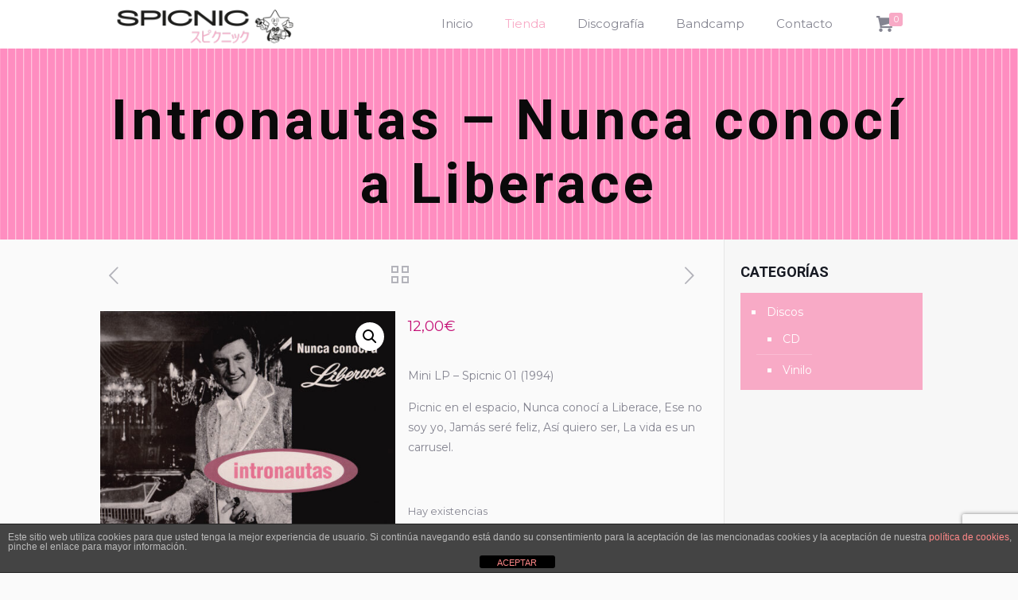

--- FILE ---
content_type: text/html; charset=utf-8
request_url: https://www.google.com/recaptcha/api2/anchor?ar=1&k=6LeBfGcaAAAAAJsFS79ScPBU_DsRhhKXDtCIg7g9&co=aHR0cHM6Ly93d3cuc3BpY25pYy5jb206NDQz&hl=en&v=N67nZn4AqZkNcbeMu4prBgzg&size=invisible&anchor-ms=20000&execute-ms=30000&cb=wrdlhyod3onq
body_size: 48635
content:
<!DOCTYPE HTML><html dir="ltr" lang="en"><head><meta http-equiv="Content-Type" content="text/html; charset=UTF-8">
<meta http-equiv="X-UA-Compatible" content="IE=edge">
<title>reCAPTCHA</title>
<style type="text/css">
/* cyrillic-ext */
@font-face {
  font-family: 'Roboto';
  font-style: normal;
  font-weight: 400;
  font-stretch: 100%;
  src: url(//fonts.gstatic.com/s/roboto/v48/KFO7CnqEu92Fr1ME7kSn66aGLdTylUAMa3GUBHMdazTgWw.woff2) format('woff2');
  unicode-range: U+0460-052F, U+1C80-1C8A, U+20B4, U+2DE0-2DFF, U+A640-A69F, U+FE2E-FE2F;
}
/* cyrillic */
@font-face {
  font-family: 'Roboto';
  font-style: normal;
  font-weight: 400;
  font-stretch: 100%;
  src: url(//fonts.gstatic.com/s/roboto/v48/KFO7CnqEu92Fr1ME7kSn66aGLdTylUAMa3iUBHMdazTgWw.woff2) format('woff2');
  unicode-range: U+0301, U+0400-045F, U+0490-0491, U+04B0-04B1, U+2116;
}
/* greek-ext */
@font-face {
  font-family: 'Roboto';
  font-style: normal;
  font-weight: 400;
  font-stretch: 100%;
  src: url(//fonts.gstatic.com/s/roboto/v48/KFO7CnqEu92Fr1ME7kSn66aGLdTylUAMa3CUBHMdazTgWw.woff2) format('woff2');
  unicode-range: U+1F00-1FFF;
}
/* greek */
@font-face {
  font-family: 'Roboto';
  font-style: normal;
  font-weight: 400;
  font-stretch: 100%;
  src: url(//fonts.gstatic.com/s/roboto/v48/KFO7CnqEu92Fr1ME7kSn66aGLdTylUAMa3-UBHMdazTgWw.woff2) format('woff2');
  unicode-range: U+0370-0377, U+037A-037F, U+0384-038A, U+038C, U+038E-03A1, U+03A3-03FF;
}
/* math */
@font-face {
  font-family: 'Roboto';
  font-style: normal;
  font-weight: 400;
  font-stretch: 100%;
  src: url(//fonts.gstatic.com/s/roboto/v48/KFO7CnqEu92Fr1ME7kSn66aGLdTylUAMawCUBHMdazTgWw.woff2) format('woff2');
  unicode-range: U+0302-0303, U+0305, U+0307-0308, U+0310, U+0312, U+0315, U+031A, U+0326-0327, U+032C, U+032F-0330, U+0332-0333, U+0338, U+033A, U+0346, U+034D, U+0391-03A1, U+03A3-03A9, U+03B1-03C9, U+03D1, U+03D5-03D6, U+03F0-03F1, U+03F4-03F5, U+2016-2017, U+2034-2038, U+203C, U+2040, U+2043, U+2047, U+2050, U+2057, U+205F, U+2070-2071, U+2074-208E, U+2090-209C, U+20D0-20DC, U+20E1, U+20E5-20EF, U+2100-2112, U+2114-2115, U+2117-2121, U+2123-214F, U+2190, U+2192, U+2194-21AE, U+21B0-21E5, U+21F1-21F2, U+21F4-2211, U+2213-2214, U+2216-22FF, U+2308-230B, U+2310, U+2319, U+231C-2321, U+2336-237A, U+237C, U+2395, U+239B-23B7, U+23D0, U+23DC-23E1, U+2474-2475, U+25AF, U+25B3, U+25B7, U+25BD, U+25C1, U+25CA, U+25CC, U+25FB, U+266D-266F, U+27C0-27FF, U+2900-2AFF, U+2B0E-2B11, U+2B30-2B4C, U+2BFE, U+3030, U+FF5B, U+FF5D, U+1D400-1D7FF, U+1EE00-1EEFF;
}
/* symbols */
@font-face {
  font-family: 'Roboto';
  font-style: normal;
  font-weight: 400;
  font-stretch: 100%;
  src: url(//fonts.gstatic.com/s/roboto/v48/KFO7CnqEu92Fr1ME7kSn66aGLdTylUAMaxKUBHMdazTgWw.woff2) format('woff2');
  unicode-range: U+0001-000C, U+000E-001F, U+007F-009F, U+20DD-20E0, U+20E2-20E4, U+2150-218F, U+2190, U+2192, U+2194-2199, U+21AF, U+21E6-21F0, U+21F3, U+2218-2219, U+2299, U+22C4-22C6, U+2300-243F, U+2440-244A, U+2460-24FF, U+25A0-27BF, U+2800-28FF, U+2921-2922, U+2981, U+29BF, U+29EB, U+2B00-2BFF, U+4DC0-4DFF, U+FFF9-FFFB, U+10140-1018E, U+10190-1019C, U+101A0, U+101D0-101FD, U+102E0-102FB, U+10E60-10E7E, U+1D2C0-1D2D3, U+1D2E0-1D37F, U+1F000-1F0FF, U+1F100-1F1AD, U+1F1E6-1F1FF, U+1F30D-1F30F, U+1F315, U+1F31C, U+1F31E, U+1F320-1F32C, U+1F336, U+1F378, U+1F37D, U+1F382, U+1F393-1F39F, U+1F3A7-1F3A8, U+1F3AC-1F3AF, U+1F3C2, U+1F3C4-1F3C6, U+1F3CA-1F3CE, U+1F3D4-1F3E0, U+1F3ED, U+1F3F1-1F3F3, U+1F3F5-1F3F7, U+1F408, U+1F415, U+1F41F, U+1F426, U+1F43F, U+1F441-1F442, U+1F444, U+1F446-1F449, U+1F44C-1F44E, U+1F453, U+1F46A, U+1F47D, U+1F4A3, U+1F4B0, U+1F4B3, U+1F4B9, U+1F4BB, U+1F4BF, U+1F4C8-1F4CB, U+1F4D6, U+1F4DA, U+1F4DF, U+1F4E3-1F4E6, U+1F4EA-1F4ED, U+1F4F7, U+1F4F9-1F4FB, U+1F4FD-1F4FE, U+1F503, U+1F507-1F50B, U+1F50D, U+1F512-1F513, U+1F53E-1F54A, U+1F54F-1F5FA, U+1F610, U+1F650-1F67F, U+1F687, U+1F68D, U+1F691, U+1F694, U+1F698, U+1F6AD, U+1F6B2, U+1F6B9-1F6BA, U+1F6BC, U+1F6C6-1F6CF, U+1F6D3-1F6D7, U+1F6E0-1F6EA, U+1F6F0-1F6F3, U+1F6F7-1F6FC, U+1F700-1F7FF, U+1F800-1F80B, U+1F810-1F847, U+1F850-1F859, U+1F860-1F887, U+1F890-1F8AD, U+1F8B0-1F8BB, U+1F8C0-1F8C1, U+1F900-1F90B, U+1F93B, U+1F946, U+1F984, U+1F996, U+1F9E9, U+1FA00-1FA6F, U+1FA70-1FA7C, U+1FA80-1FA89, U+1FA8F-1FAC6, U+1FACE-1FADC, U+1FADF-1FAE9, U+1FAF0-1FAF8, U+1FB00-1FBFF;
}
/* vietnamese */
@font-face {
  font-family: 'Roboto';
  font-style: normal;
  font-weight: 400;
  font-stretch: 100%;
  src: url(//fonts.gstatic.com/s/roboto/v48/KFO7CnqEu92Fr1ME7kSn66aGLdTylUAMa3OUBHMdazTgWw.woff2) format('woff2');
  unicode-range: U+0102-0103, U+0110-0111, U+0128-0129, U+0168-0169, U+01A0-01A1, U+01AF-01B0, U+0300-0301, U+0303-0304, U+0308-0309, U+0323, U+0329, U+1EA0-1EF9, U+20AB;
}
/* latin-ext */
@font-face {
  font-family: 'Roboto';
  font-style: normal;
  font-weight: 400;
  font-stretch: 100%;
  src: url(//fonts.gstatic.com/s/roboto/v48/KFO7CnqEu92Fr1ME7kSn66aGLdTylUAMa3KUBHMdazTgWw.woff2) format('woff2');
  unicode-range: U+0100-02BA, U+02BD-02C5, U+02C7-02CC, U+02CE-02D7, U+02DD-02FF, U+0304, U+0308, U+0329, U+1D00-1DBF, U+1E00-1E9F, U+1EF2-1EFF, U+2020, U+20A0-20AB, U+20AD-20C0, U+2113, U+2C60-2C7F, U+A720-A7FF;
}
/* latin */
@font-face {
  font-family: 'Roboto';
  font-style: normal;
  font-weight: 400;
  font-stretch: 100%;
  src: url(//fonts.gstatic.com/s/roboto/v48/KFO7CnqEu92Fr1ME7kSn66aGLdTylUAMa3yUBHMdazQ.woff2) format('woff2');
  unicode-range: U+0000-00FF, U+0131, U+0152-0153, U+02BB-02BC, U+02C6, U+02DA, U+02DC, U+0304, U+0308, U+0329, U+2000-206F, U+20AC, U+2122, U+2191, U+2193, U+2212, U+2215, U+FEFF, U+FFFD;
}
/* cyrillic-ext */
@font-face {
  font-family: 'Roboto';
  font-style: normal;
  font-weight: 500;
  font-stretch: 100%;
  src: url(//fonts.gstatic.com/s/roboto/v48/KFO7CnqEu92Fr1ME7kSn66aGLdTylUAMa3GUBHMdazTgWw.woff2) format('woff2');
  unicode-range: U+0460-052F, U+1C80-1C8A, U+20B4, U+2DE0-2DFF, U+A640-A69F, U+FE2E-FE2F;
}
/* cyrillic */
@font-face {
  font-family: 'Roboto';
  font-style: normal;
  font-weight: 500;
  font-stretch: 100%;
  src: url(//fonts.gstatic.com/s/roboto/v48/KFO7CnqEu92Fr1ME7kSn66aGLdTylUAMa3iUBHMdazTgWw.woff2) format('woff2');
  unicode-range: U+0301, U+0400-045F, U+0490-0491, U+04B0-04B1, U+2116;
}
/* greek-ext */
@font-face {
  font-family: 'Roboto';
  font-style: normal;
  font-weight: 500;
  font-stretch: 100%;
  src: url(//fonts.gstatic.com/s/roboto/v48/KFO7CnqEu92Fr1ME7kSn66aGLdTylUAMa3CUBHMdazTgWw.woff2) format('woff2');
  unicode-range: U+1F00-1FFF;
}
/* greek */
@font-face {
  font-family: 'Roboto';
  font-style: normal;
  font-weight: 500;
  font-stretch: 100%;
  src: url(//fonts.gstatic.com/s/roboto/v48/KFO7CnqEu92Fr1ME7kSn66aGLdTylUAMa3-UBHMdazTgWw.woff2) format('woff2');
  unicode-range: U+0370-0377, U+037A-037F, U+0384-038A, U+038C, U+038E-03A1, U+03A3-03FF;
}
/* math */
@font-face {
  font-family: 'Roboto';
  font-style: normal;
  font-weight: 500;
  font-stretch: 100%;
  src: url(//fonts.gstatic.com/s/roboto/v48/KFO7CnqEu92Fr1ME7kSn66aGLdTylUAMawCUBHMdazTgWw.woff2) format('woff2');
  unicode-range: U+0302-0303, U+0305, U+0307-0308, U+0310, U+0312, U+0315, U+031A, U+0326-0327, U+032C, U+032F-0330, U+0332-0333, U+0338, U+033A, U+0346, U+034D, U+0391-03A1, U+03A3-03A9, U+03B1-03C9, U+03D1, U+03D5-03D6, U+03F0-03F1, U+03F4-03F5, U+2016-2017, U+2034-2038, U+203C, U+2040, U+2043, U+2047, U+2050, U+2057, U+205F, U+2070-2071, U+2074-208E, U+2090-209C, U+20D0-20DC, U+20E1, U+20E5-20EF, U+2100-2112, U+2114-2115, U+2117-2121, U+2123-214F, U+2190, U+2192, U+2194-21AE, U+21B0-21E5, U+21F1-21F2, U+21F4-2211, U+2213-2214, U+2216-22FF, U+2308-230B, U+2310, U+2319, U+231C-2321, U+2336-237A, U+237C, U+2395, U+239B-23B7, U+23D0, U+23DC-23E1, U+2474-2475, U+25AF, U+25B3, U+25B7, U+25BD, U+25C1, U+25CA, U+25CC, U+25FB, U+266D-266F, U+27C0-27FF, U+2900-2AFF, U+2B0E-2B11, U+2B30-2B4C, U+2BFE, U+3030, U+FF5B, U+FF5D, U+1D400-1D7FF, U+1EE00-1EEFF;
}
/* symbols */
@font-face {
  font-family: 'Roboto';
  font-style: normal;
  font-weight: 500;
  font-stretch: 100%;
  src: url(//fonts.gstatic.com/s/roboto/v48/KFO7CnqEu92Fr1ME7kSn66aGLdTylUAMaxKUBHMdazTgWw.woff2) format('woff2');
  unicode-range: U+0001-000C, U+000E-001F, U+007F-009F, U+20DD-20E0, U+20E2-20E4, U+2150-218F, U+2190, U+2192, U+2194-2199, U+21AF, U+21E6-21F0, U+21F3, U+2218-2219, U+2299, U+22C4-22C6, U+2300-243F, U+2440-244A, U+2460-24FF, U+25A0-27BF, U+2800-28FF, U+2921-2922, U+2981, U+29BF, U+29EB, U+2B00-2BFF, U+4DC0-4DFF, U+FFF9-FFFB, U+10140-1018E, U+10190-1019C, U+101A0, U+101D0-101FD, U+102E0-102FB, U+10E60-10E7E, U+1D2C0-1D2D3, U+1D2E0-1D37F, U+1F000-1F0FF, U+1F100-1F1AD, U+1F1E6-1F1FF, U+1F30D-1F30F, U+1F315, U+1F31C, U+1F31E, U+1F320-1F32C, U+1F336, U+1F378, U+1F37D, U+1F382, U+1F393-1F39F, U+1F3A7-1F3A8, U+1F3AC-1F3AF, U+1F3C2, U+1F3C4-1F3C6, U+1F3CA-1F3CE, U+1F3D4-1F3E0, U+1F3ED, U+1F3F1-1F3F3, U+1F3F5-1F3F7, U+1F408, U+1F415, U+1F41F, U+1F426, U+1F43F, U+1F441-1F442, U+1F444, U+1F446-1F449, U+1F44C-1F44E, U+1F453, U+1F46A, U+1F47D, U+1F4A3, U+1F4B0, U+1F4B3, U+1F4B9, U+1F4BB, U+1F4BF, U+1F4C8-1F4CB, U+1F4D6, U+1F4DA, U+1F4DF, U+1F4E3-1F4E6, U+1F4EA-1F4ED, U+1F4F7, U+1F4F9-1F4FB, U+1F4FD-1F4FE, U+1F503, U+1F507-1F50B, U+1F50D, U+1F512-1F513, U+1F53E-1F54A, U+1F54F-1F5FA, U+1F610, U+1F650-1F67F, U+1F687, U+1F68D, U+1F691, U+1F694, U+1F698, U+1F6AD, U+1F6B2, U+1F6B9-1F6BA, U+1F6BC, U+1F6C6-1F6CF, U+1F6D3-1F6D7, U+1F6E0-1F6EA, U+1F6F0-1F6F3, U+1F6F7-1F6FC, U+1F700-1F7FF, U+1F800-1F80B, U+1F810-1F847, U+1F850-1F859, U+1F860-1F887, U+1F890-1F8AD, U+1F8B0-1F8BB, U+1F8C0-1F8C1, U+1F900-1F90B, U+1F93B, U+1F946, U+1F984, U+1F996, U+1F9E9, U+1FA00-1FA6F, U+1FA70-1FA7C, U+1FA80-1FA89, U+1FA8F-1FAC6, U+1FACE-1FADC, U+1FADF-1FAE9, U+1FAF0-1FAF8, U+1FB00-1FBFF;
}
/* vietnamese */
@font-face {
  font-family: 'Roboto';
  font-style: normal;
  font-weight: 500;
  font-stretch: 100%;
  src: url(//fonts.gstatic.com/s/roboto/v48/KFO7CnqEu92Fr1ME7kSn66aGLdTylUAMa3OUBHMdazTgWw.woff2) format('woff2');
  unicode-range: U+0102-0103, U+0110-0111, U+0128-0129, U+0168-0169, U+01A0-01A1, U+01AF-01B0, U+0300-0301, U+0303-0304, U+0308-0309, U+0323, U+0329, U+1EA0-1EF9, U+20AB;
}
/* latin-ext */
@font-face {
  font-family: 'Roboto';
  font-style: normal;
  font-weight: 500;
  font-stretch: 100%;
  src: url(//fonts.gstatic.com/s/roboto/v48/KFO7CnqEu92Fr1ME7kSn66aGLdTylUAMa3KUBHMdazTgWw.woff2) format('woff2');
  unicode-range: U+0100-02BA, U+02BD-02C5, U+02C7-02CC, U+02CE-02D7, U+02DD-02FF, U+0304, U+0308, U+0329, U+1D00-1DBF, U+1E00-1E9F, U+1EF2-1EFF, U+2020, U+20A0-20AB, U+20AD-20C0, U+2113, U+2C60-2C7F, U+A720-A7FF;
}
/* latin */
@font-face {
  font-family: 'Roboto';
  font-style: normal;
  font-weight: 500;
  font-stretch: 100%;
  src: url(//fonts.gstatic.com/s/roboto/v48/KFO7CnqEu92Fr1ME7kSn66aGLdTylUAMa3yUBHMdazQ.woff2) format('woff2');
  unicode-range: U+0000-00FF, U+0131, U+0152-0153, U+02BB-02BC, U+02C6, U+02DA, U+02DC, U+0304, U+0308, U+0329, U+2000-206F, U+20AC, U+2122, U+2191, U+2193, U+2212, U+2215, U+FEFF, U+FFFD;
}
/* cyrillic-ext */
@font-face {
  font-family: 'Roboto';
  font-style: normal;
  font-weight: 900;
  font-stretch: 100%;
  src: url(//fonts.gstatic.com/s/roboto/v48/KFO7CnqEu92Fr1ME7kSn66aGLdTylUAMa3GUBHMdazTgWw.woff2) format('woff2');
  unicode-range: U+0460-052F, U+1C80-1C8A, U+20B4, U+2DE0-2DFF, U+A640-A69F, U+FE2E-FE2F;
}
/* cyrillic */
@font-face {
  font-family: 'Roboto';
  font-style: normal;
  font-weight: 900;
  font-stretch: 100%;
  src: url(//fonts.gstatic.com/s/roboto/v48/KFO7CnqEu92Fr1ME7kSn66aGLdTylUAMa3iUBHMdazTgWw.woff2) format('woff2');
  unicode-range: U+0301, U+0400-045F, U+0490-0491, U+04B0-04B1, U+2116;
}
/* greek-ext */
@font-face {
  font-family: 'Roboto';
  font-style: normal;
  font-weight: 900;
  font-stretch: 100%;
  src: url(//fonts.gstatic.com/s/roboto/v48/KFO7CnqEu92Fr1ME7kSn66aGLdTylUAMa3CUBHMdazTgWw.woff2) format('woff2');
  unicode-range: U+1F00-1FFF;
}
/* greek */
@font-face {
  font-family: 'Roboto';
  font-style: normal;
  font-weight: 900;
  font-stretch: 100%;
  src: url(//fonts.gstatic.com/s/roboto/v48/KFO7CnqEu92Fr1ME7kSn66aGLdTylUAMa3-UBHMdazTgWw.woff2) format('woff2');
  unicode-range: U+0370-0377, U+037A-037F, U+0384-038A, U+038C, U+038E-03A1, U+03A3-03FF;
}
/* math */
@font-face {
  font-family: 'Roboto';
  font-style: normal;
  font-weight: 900;
  font-stretch: 100%;
  src: url(//fonts.gstatic.com/s/roboto/v48/KFO7CnqEu92Fr1ME7kSn66aGLdTylUAMawCUBHMdazTgWw.woff2) format('woff2');
  unicode-range: U+0302-0303, U+0305, U+0307-0308, U+0310, U+0312, U+0315, U+031A, U+0326-0327, U+032C, U+032F-0330, U+0332-0333, U+0338, U+033A, U+0346, U+034D, U+0391-03A1, U+03A3-03A9, U+03B1-03C9, U+03D1, U+03D5-03D6, U+03F0-03F1, U+03F4-03F5, U+2016-2017, U+2034-2038, U+203C, U+2040, U+2043, U+2047, U+2050, U+2057, U+205F, U+2070-2071, U+2074-208E, U+2090-209C, U+20D0-20DC, U+20E1, U+20E5-20EF, U+2100-2112, U+2114-2115, U+2117-2121, U+2123-214F, U+2190, U+2192, U+2194-21AE, U+21B0-21E5, U+21F1-21F2, U+21F4-2211, U+2213-2214, U+2216-22FF, U+2308-230B, U+2310, U+2319, U+231C-2321, U+2336-237A, U+237C, U+2395, U+239B-23B7, U+23D0, U+23DC-23E1, U+2474-2475, U+25AF, U+25B3, U+25B7, U+25BD, U+25C1, U+25CA, U+25CC, U+25FB, U+266D-266F, U+27C0-27FF, U+2900-2AFF, U+2B0E-2B11, U+2B30-2B4C, U+2BFE, U+3030, U+FF5B, U+FF5D, U+1D400-1D7FF, U+1EE00-1EEFF;
}
/* symbols */
@font-face {
  font-family: 'Roboto';
  font-style: normal;
  font-weight: 900;
  font-stretch: 100%;
  src: url(//fonts.gstatic.com/s/roboto/v48/KFO7CnqEu92Fr1ME7kSn66aGLdTylUAMaxKUBHMdazTgWw.woff2) format('woff2');
  unicode-range: U+0001-000C, U+000E-001F, U+007F-009F, U+20DD-20E0, U+20E2-20E4, U+2150-218F, U+2190, U+2192, U+2194-2199, U+21AF, U+21E6-21F0, U+21F3, U+2218-2219, U+2299, U+22C4-22C6, U+2300-243F, U+2440-244A, U+2460-24FF, U+25A0-27BF, U+2800-28FF, U+2921-2922, U+2981, U+29BF, U+29EB, U+2B00-2BFF, U+4DC0-4DFF, U+FFF9-FFFB, U+10140-1018E, U+10190-1019C, U+101A0, U+101D0-101FD, U+102E0-102FB, U+10E60-10E7E, U+1D2C0-1D2D3, U+1D2E0-1D37F, U+1F000-1F0FF, U+1F100-1F1AD, U+1F1E6-1F1FF, U+1F30D-1F30F, U+1F315, U+1F31C, U+1F31E, U+1F320-1F32C, U+1F336, U+1F378, U+1F37D, U+1F382, U+1F393-1F39F, U+1F3A7-1F3A8, U+1F3AC-1F3AF, U+1F3C2, U+1F3C4-1F3C6, U+1F3CA-1F3CE, U+1F3D4-1F3E0, U+1F3ED, U+1F3F1-1F3F3, U+1F3F5-1F3F7, U+1F408, U+1F415, U+1F41F, U+1F426, U+1F43F, U+1F441-1F442, U+1F444, U+1F446-1F449, U+1F44C-1F44E, U+1F453, U+1F46A, U+1F47D, U+1F4A3, U+1F4B0, U+1F4B3, U+1F4B9, U+1F4BB, U+1F4BF, U+1F4C8-1F4CB, U+1F4D6, U+1F4DA, U+1F4DF, U+1F4E3-1F4E6, U+1F4EA-1F4ED, U+1F4F7, U+1F4F9-1F4FB, U+1F4FD-1F4FE, U+1F503, U+1F507-1F50B, U+1F50D, U+1F512-1F513, U+1F53E-1F54A, U+1F54F-1F5FA, U+1F610, U+1F650-1F67F, U+1F687, U+1F68D, U+1F691, U+1F694, U+1F698, U+1F6AD, U+1F6B2, U+1F6B9-1F6BA, U+1F6BC, U+1F6C6-1F6CF, U+1F6D3-1F6D7, U+1F6E0-1F6EA, U+1F6F0-1F6F3, U+1F6F7-1F6FC, U+1F700-1F7FF, U+1F800-1F80B, U+1F810-1F847, U+1F850-1F859, U+1F860-1F887, U+1F890-1F8AD, U+1F8B0-1F8BB, U+1F8C0-1F8C1, U+1F900-1F90B, U+1F93B, U+1F946, U+1F984, U+1F996, U+1F9E9, U+1FA00-1FA6F, U+1FA70-1FA7C, U+1FA80-1FA89, U+1FA8F-1FAC6, U+1FACE-1FADC, U+1FADF-1FAE9, U+1FAF0-1FAF8, U+1FB00-1FBFF;
}
/* vietnamese */
@font-face {
  font-family: 'Roboto';
  font-style: normal;
  font-weight: 900;
  font-stretch: 100%;
  src: url(//fonts.gstatic.com/s/roboto/v48/KFO7CnqEu92Fr1ME7kSn66aGLdTylUAMa3OUBHMdazTgWw.woff2) format('woff2');
  unicode-range: U+0102-0103, U+0110-0111, U+0128-0129, U+0168-0169, U+01A0-01A1, U+01AF-01B0, U+0300-0301, U+0303-0304, U+0308-0309, U+0323, U+0329, U+1EA0-1EF9, U+20AB;
}
/* latin-ext */
@font-face {
  font-family: 'Roboto';
  font-style: normal;
  font-weight: 900;
  font-stretch: 100%;
  src: url(//fonts.gstatic.com/s/roboto/v48/KFO7CnqEu92Fr1ME7kSn66aGLdTylUAMa3KUBHMdazTgWw.woff2) format('woff2');
  unicode-range: U+0100-02BA, U+02BD-02C5, U+02C7-02CC, U+02CE-02D7, U+02DD-02FF, U+0304, U+0308, U+0329, U+1D00-1DBF, U+1E00-1E9F, U+1EF2-1EFF, U+2020, U+20A0-20AB, U+20AD-20C0, U+2113, U+2C60-2C7F, U+A720-A7FF;
}
/* latin */
@font-face {
  font-family: 'Roboto';
  font-style: normal;
  font-weight: 900;
  font-stretch: 100%;
  src: url(//fonts.gstatic.com/s/roboto/v48/KFO7CnqEu92Fr1ME7kSn66aGLdTylUAMa3yUBHMdazQ.woff2) format('woff2');
  unicode-range: U+0000-00FF, U+0131, U+0152-0153, U+02BB-02BC, U+02C6, U+02DA, U+02DC, U+0304, U+0308, U+0329, U+2000-206F, U+20AC, U+2122, U+2191, U+2193, U+2212, U+2215, U+FEFF, U+FFFD;
}

</style>
<link rel="stylesheet" type="text/css" href="https://www.gstatic.com/recaptcha/releases/N67nZn4AqZkNcbeMu4prBgzg/styles__ltr.css">
<script nonce="icKLv2Y7nH4Jc8lm3l5tVQ" type="text/javascript">window['__recaptcha_api'] = 'https://www.google.com/recaptcha/api2/';</script>
<script type="text/javascript" src="https://www.gstatic.com/recaptcha/releases/N67nZn4AqZkNcbeMu4prBgzg/recaptcha__en.js" nonce="icKLv2Y7nH4Jc8lm3l5tVQ">
      
    </script></head>
<body><div id="rc-anchor-alert" class="rc-anchor-alert"></div>
<input type="hidden" id="recaptcha-token" value="[base64]">
<script type="text/javascript" nonce="icKLv2Y7nH4Jc8lm3l5tVQ">
      recaptcha.anchor.Main.init("[\x22ainput\x22,[\x22bgdata\x22,\x22\x22,\[base64]/[base64]/[base64]/bC5sW25dLmNvbmNhdChTKTpsLmxbbl09SksoUyxsKTtlbHNle2lmKGwuSTcmJm4hPTI4MylyZXR1cm47bj09MzMzfHxuPT00MTB8fG49PTI0OHx8bj09NDEyfHxuPT0yMDF8fG49PTE3N3x8bj09MjczfHxuPT0xMjJ8fG49PTUxfHxuPT0yOTc/[base64]/[base64]/[base64]/[base64]/[base64]/MjU1Okc/[base64]/[base64]/bmV3IEVbVl0oTVswXSk6eT09Mj9uZXcgRVtWXShNWzBdLE1bMV0pOnk9PTM/bmV3IEVbVl0oTVswXSxNWzFdLE1bMl0pOnk9PTQ/[base64]/ZnVuY3Rpb24oKXtyZXR1cm4gdGhpcy5BaSt3aW5kb3cucGVyZm9ybWFuY2Uubm93KCl9OmZ1bmN0aW9uKCl7cmV0dXJuK25ldyBEYXRlfSxPKS5LcT0oTy5kcj1mdW5jdGlvbihuLGwsUyxHKXtpZigoUz1tVihTKT09PSJhcnJheSI/[base64]/[base64]\\u003d\x22,\[base64]\\u003d\x22,\x22Dn1Gw63Cr1NyVsKlQMOtfcKqN8KwYWbCkhTDjMOiDcKUKgbCr2zDlcK6L8Ohw7dkX8KcXcKew7PCpMOwwps7e8OAwp3DmT3CksOuwqfDicOmGVopPQjDhVLDrxY3E8KEJQ3DtMKhw4s7Kgk+wrPCuMKgQB7CpHJiw6vCihxjZMKse8O/w55UwoZvThYawrjCmjXCisKmFnQETgseLlvCusO5WxzDoS3CiWcWWsO+w6zClcK2CCNOwq4fwp/[base64]/CcKJFEHDjRFGwqTDtsOyOlzCgBTCscO/HsK6aMK3XsOmwrzCqU43wq0kwqPDrlPCpsO/H8OKwpLDhcO7w7wYwoVSw6IXLjnCn8KOJcKOKcOnQnDDs2PDuMKfw63DoUIfwqxPw4vDqcOrwqhmwqHCg8K4RcKlYMKxIcKLQ2PDgVNbwqLDrWt8VzTCtcOgcn9TAMOrMMKiw4hvXXvDqcKsO8OXfg3DkVXChMK5w4LCtER/wqcswqNOw4XDqBLCkMKBEzU0wrIUwoXDhcKGwqbCqcOmwq5+wp/[base64]/CrcO+w4/DncOlWMKnw5Qtw61KBsKdw4g/wpzDhg4RX1ovw5RDwqpDDBl5Z8OSwobCg8Kvw6TCmSDDvCgkJMOXQ8OCQMO/w7PCmMOTcAfDo2NpESvDs8OhIcOuL2gVaMO/F0bDi8OQDcKuwqbCosOmH8KYw6LDq17DkibCj2/CuMOdw4bDrMKgM0s4HXtsMwzClMOiw4HCsMKEwpfDj8OLTsKIByliJUkqwpwoQ8ObIifDl8KBwokYw7vChFA8wqXCt8K/wrPCijvDn8OZw63DscO9wpxewpdsOcKBwo7DmMKFB8O/OMOWwrXCosO0CkPCuDzDjn3CoMOFw4JtGkpwEcO3wqwQFMKCwrzDvsOGfDzDg8OFTcOBwq/[base64]/w6PCrQhXR0rCvMOsVRdVHsK2bUIpwqtQfFvDncOVdcOmUxfDiU7Cn3sxCsOywrwoWRE5Z2rDhcOHK37ClsOgwo5pEcKXwqTDicO/ZsOmRMKXwqzClMKVworDtwVOw6vCqcOTS8Kib8KeScKZFEnCr0fDh8OgOcKWFBISwoNnw6rCuGnDnVsnMMKAIFbDkHkpwpweNVjDuSXCo37CjmHCrsKZwqjDlsOQwqbCqg7DuF/[base64]/Dml4tC8OqD8OFfsKmEsK2O3AoBsKSw5zCkMK+wqDCpcK8Pn9yUMOTW1MOwq3DncK0wq3CgMO8HMOQFBlFShB3YGRECsO2T8KQwqXCg8KGwrsOw7XCt8Ojw5NgY8OMXMO/ccOJw44rw4LCisO/[base64]/CilbCsn7CoEQDYcKcZMKiwq/DvsKtwrvDhA3DrF/CgmXCvMKDw6soHjHDjxbCrBvCjMKMMMOLw4dSwq0WccKxWER3w654XnZFwoXCvMOWP8KVMjTDrUPCucOtwoXCtxBswrLDn1LDgXIHFC7DiUEfUDLDnsOTJ8OCw6oaw70dw5c8QRh3NUbCrcK9w7zCvE99w7TCgC7DsS/[base64]/[base64]/[base64]/DlwlTwrDDn8OAe8KvYl8ZdF10w59HRsOYwoLDn3tHHMKOwp4ow5IPHXTCq3BBezw8EC7CslZJahzDkC7Dn0Ndw4/[base64]/[base64]/[base64]/[base64]/wonDtcO/wo/CvsOwGwU3wo0HdMK/[base64]/[base64]/UQnCosK6LsOccSsJwqfDqFwUwqcnXmPDnjBmwrshwq57woRWfCrCjHXCm8Opw7TDp8OLw4bCnxvCg8Ozw48ew4h7w40DQ8KQX8OQbcKsfg7CisOvw7TCkjHCmMKbw5kow57Cli3DtcKQwrvCrsO8wozCm8OMbMK8EsOOZ3wiwrYMw7pUVknCg2/Dm0PCi8ODw4QcO8Obf1s/wqw0AcOlHi8Xw5XChsKbw5TCjcKRw50ofsOmwrrDrCPDgMOIWMOcMCzDocOrfyLCi8KRw6dDwrbCqcORwp0vLjzCgMOYTT83w63ClSdqw7/[base64]/CtmXCph7Dug9mVsKCwprCmMK/wqzCgS0EwqTDusO0UHfClcOew4rCjMOdEjYhwojCmC4AI3MTw7rDkMOLwr7Cs0FqM3XDigDDpsKTGcOcBH5/w4/DosKzC8K3w4pAwqxDw4XCjlXCkG4TOSXCgMKAYcOuw5Uxw5LDi23DnVtJw6HCon/CicObJkEpBwxFTX/DjGVkw67DiXDDscOrw7rDtxHDq8O4e8Ktwo/ChsOMGcOnKyLDkCUte8OndELDr8ObF8KCDMKUw7zCgsKZw40VwprCohTCqTxqSH5DfV/DvkbDucOMfMOOw6bCq8KDwrXCk8KJw4F1UlQWPBQwRXgfP8O/woHCgVHDjFQ6w6Z2w4jDmcKBw4Mgw7/DtcKtLApfw6xSbcKDfDnDvMOpLMKuei5uw4XChgrDrcK8EHsPJMKVwo3DjSFTwprDkMOywp5zw4zCg1tmSMOpFcOBMkzCl8K1R2cCwrMUJMOnXl7Du2F8wrY9wqpowr5WW13CtzjCiy/[base64]/ClsOSw6FjUsOew4p4w4bCtwRBw4N4bUs4HcOWwr1swo7CpMK+w5ddd8KpCcO2ccKPEk5Hw5Irw7LCiMOmw7XCiB3CvGR3O1Bpw6HDjiw1w7sIBsKFwoktf8OeCURRQFB2d8K+wobCmSoIJ8KMwpRiRcOWB8KowoDDhkgjw5DCqMKEwrxuw5cresOIwo3DgTvCg8KVw4/DqcOQR8KXXyfDgSvCkzzDicKewpTCrcOnw7cWwqYxw7rDlEDCosOrwpHCuFbDhMKEDl8Gw4cUw4U2bsK2wqVMZ8Kaw7bDuTXDnGbCkCkmw4paw4rDow7DpsKyf8OMwovChsKJw7ZILRvDighHwoF0wplBwopxw5d+H8KoOzHCo8OWwoPCmMKqT2pjwqNWWhtuw43CpF/ClmETYsO7CXvDhn/DlMKywr7DnxURw6zCkcKWw60EcsK5wofDoiHDjFzDqAM7w67DnX7Dm1coPMO4VMKXwpLDpgXDrhDDnsKdwoMVwppRWsO2w4Uew4MjfsKcwqkPCMO+T19+FcO3MsOicS5uw55TwprCgsOvwrBfwozCtBDDrABUXCTCijjCgcKZw6plwrbDkR/CtBUew4HCocKZw67Dq1E2w4jDuiXDjsKTEsO1w5LDrcOGw7zDnlQkw58Ewo/CkcKvEMKawqzDsjV2NFNrWMOnwot0bBF1wohFYcK5w7/CnsOOQCjDqsOARcKfZMKaGVIhwo3CqsKQLnbClMKGEULCnsKMa8K/wqIZTTbCqsKmwoLDk8OxVMKbw7Abw4xbGww2FwZUw4DCi8OPQ1BtKsOrw4zCtsOOwrtpwq3Dol1VE8Kdw7BPDxLClcKJw5vDlijDix/[base64]/w7YMcTTDn8Oab8O4wqPCmMKfwpdQFwPDukPCsElYVDPDgcO4PMKHwq85cMKxNMKHXMKUwr8VTHcdeUDChcKbw4lpwovCj8OAw583w7Qiwpl1GMK/[base64]/IcKpw4zDuG5rwoMmBmrDsmtbw7nCgnjDm8KkABZ9w7zCtHdOwp7CowRdayfDhxHCogXCtsOTwoXDqsOba17Dqw/[base64]/[base64]/[base64]/[base64]/CkVTCncKpwqxQVcOXwqJYwprCjlDCny7Ds8KRNC/CsjrDl8ODInLDv8Obwq3CpF4YGcO3eBTDj8KMQMKOecKCw5Q5wpNOwo/CqcKTwrzCjsKswqgqwr7CvcOXwp/CtDTDqgE1MgZ2QQx0w7JcH8OJwqlSwpzDqUtSUG7CiA0Tw5kSw4p/w7rChWvCnzUlwrHCt0cDw53DhAbDmjZlwqlHw7cJw6A4TknCk8KuV8Odwp7CicOlwoNowqhMNxkCTgZLW1bCjgAfccOsw4fClA8qIinDsTACSMKzw6LDrsKQR8Oow65bw5g/wrfCozx5wpd+Nk5NUzgKa8OfCsOUwq1ewr3Dp8KTwrhSKcKOwpNATcOawoM3Bwobwq5Gw5nCgMOmIMOiwr/Dv8O1w4bCucOvX2MoCDzCrTF0dsO5wpvDjjXDjiTDlTjCusOswqIIexDDp1TDnMKIO8OhwoJuwrQKw5jCn8KYwoJXeSrDkxJFfig/[base64]/UMKsw7o+wpFTw6NeXA4IwrzCo8OgwqPDq1gAwoVmwoVRwrstwp/CkGrCvQbDkcKVURjCu8O2ZTfCncK4NC/Di8OhcnNWd3xCwpTCrhc6wqQqw6pkw7Y7w70OTQ/CknggHcOFw6vChMORfMK7dDHDskMdwqIgwpjCjMOdaVl/w43DgsO2GUvDmcONw4bCnGjDlsKtwrlVP8KQw7cadTLDk8OKwqnCjyTDiDTDn8ODXUvCi8O9AHDDjMKewpYiwpPDkHYFwrrCpwPDjW7ChMKNw4zCkjZ/[base64]/Dt2Jwwrt0wp7DpMOKwrZoMsOYw5LCn8Kzw5FrA8KFS8KkGFvDumLCpsKew7YxF8OfMsKsw6AFAMKuw6jCoEgGw5rDkBDDoQQpGjllwqkqYMOiw57DoknCiMKbwonDl1UBBsOfH8OjF3LDoDLCrxsvDg7Dt2tTIcO0NgrDpMOiwpN/[base64]/O8KpwqHCikLCu8KTO8Knw6UUADIIYMKBw4FTMlXDkcONC8KSw6DDlHU/fgHCrhEHwolow5fCtC/CqTtAwqfDv8Ouw5g4w63CnXgnecKoVwcJw4ZPHsK2IhTCncKGRxrDu0ZiwphkQ8KvBcOrw59HV8KtVyjDq397wp1YwpheWntMf8KfTcKhwpBDWMK9WcO5TEY0wozDsBPDlsKfwrxlAEEpTz8Yw6bDkMOYw6/CuMO5TCbDnXZ2f8K6w78QYsOpw7HCoBsEw6XCr8KAOA9bwqcyDsOsbMK5woNLGGDDnExmT8OfLAvCocKvKsKJQGLCg0HDpsOPJCgnw44Awq/[base64]/[base64]/Cn8KNakxjw6liBMK4w5kMHknCjRDCnnAwwpPDhwrDhQrCk8KsSsO2wr9/wqLDkFzCmDjCuMKAJDTCu8OmBsKXwpnCmFJtKEHCq8OZfH7DuXZsw7zCp8K4TnjDoMOGwoAGwrMHJcOnNcKoYn7CtlnCogAmw5N2WXHChMK3w5/CjMOsw7vCt8OKw4Eqw7NpwoHCpMOqwrrCgMOzwpQMw7DCsy7CrGVRw6zDssK3w5LDh8OqwoDDmMK7P2PClMKVWEwKMMKTIcK+CDrCp8KLw7xww5DCv8ODw4/DmgoDecKMBcKmwoTCo8K4EBzCvxpYw6jDusK9wqLDisKNwo47w7AHwqbDh8Otw6rDk8OaVcKAaAXDvMKVJ8K3VF/DucK+C1/[base64]/DmA1lwpcww5/CjsOcfz8mScOXMzvDlm7CsTpgBx8bwoRdw5/[base64]/DtcKIw7/DlRbCo8OhEygoO0XCvcK5wqHDtMKpHsOQKcOewrPCsEHDusOHJ0PCtcKKOcOfwpzDqsOdfgrCuxHDnXLCu8O5fcObNcOZccOcw5QyTsOjw7zCmMO1dnTCoiorw7TClFVlw5FCw6nCucODw6QFDMK1wq/Cn0LDmFjDtsK0GkskccObw4zDlcKjSkl3w4/DkMKKw58+asOdw67DvElJw4PDmBEHworDmS0Lwo98NcKDwp8Sw69QUMOiRWbChCpef8KcwoTCjsO9w6XClcOtw6NRTDfDnMOwwrfCmS18esOAw6NBTcOYw4B6TcOZw77CgAR5w6NWwovCjzhxccOOwrvDncOTBcKswrHDosKPS8Oyw4/CuSxQUWoechLCocKlw6lZacKlAB1awrLDtmXDuxjDiGYeLcK7wo4BQsKUwq49w67DkcOzLzzDssKif23Cs03CksOcEcO5wpHCuHgGw5XCscOZw6jCgcKtw6TCgwImIcOyeWVmw77CqcOmwqnDrcOOwp/DrcKvwocVw6htZ8KSw4LCgDMFBXILw6kQdcKYw5rCrsKjw7M1wpvClMOPK8OgwqTCsMOAZVPDqMKmwpUSw743w7haVVY0wqx0G1MNJMOvNGDCs0IxOiMSw7TDisKcdcO5VcKLw6gaw5ZOw5TClcKCwrLCucKIIS/DonTDvnZKZRfDpcO/wrE8FSgQwonDmV95wq/DkMKfLsOGw7VIwp1Aw6FIw5FqwoXDhBPCvFLCkQLDoAHCqEhcF8O4I8KtWETDqCjDsAclIcKOwrPCpcKgw79LT8OXGMODwpXDrsKoNGXDqsOCwrYTwrZFw7jCkMO1dFbChcKpVMO9w5TCisK7wpwmwoQ8PwvDlsK1a3bCuUrCjW4oMWR2e8KTw7DDsUgULW/DpsO7B8OcDcKVNAk8URR3FifCtkbDscK0w6rCs8KZwpZPw5vDmUbClEXDu0LCpsOUw5fDj8OewrsrwptkBxdLSHpQw5rDi2PDsTTCqwbChMKJeAJaRnJDwrMYw69+A8KbwpxQVmXCt8KTw6LCgMK8ccOxR8KFwr7ClcKbwpfDrzXClMKVw7rDjMKsGUJqwpXDrMORwq/DgTZMw7DDhMOfw7zDlzoow4EQLMOtfw3Cu8Opw49/GMO+BV7DiklWHEFpRsKCw7VSDTLClGPCvzozJk81Fi/DrMKqw5/[base64]/YX/CqkXDlyjCg8OewoFCwrnDvxEnwpZ/wp9cN8Kgwp3Cr0nDk8KNJsKgFmZDDsK+NBTDmMOkEiFPB8KZLsKlw6MdwpbDgE9dQcO8wrkzNT/[base64]/[base64]/DlMOTw7/CujMzw6Eqw5oRw7Z1wobCoTLDtDIJw7PDpAvCksOxfSEvw4Jbw4UGwqsTPcKfwrwxPMKZwoLCqMKUcMKuWy9bw5TCtMKaDx1yMSHDuMKlw7LCtibDiAXChcKfPC7DgsOww6/CpQAkX8OwwoIbSkszdsOewo/[base64]/CmVDDvcOVVXQsdko9C3HDtQXDhcK8GMKLNMO/ZHbDkUF1dQ4HRcOTw5oVwq/DuCJULmxLLcOEwohFSUdQby0/w6cJwrRwKlgJUcKxw6N2w745Y0E/EU5NcTjCmcOUbHQ3wqHDs8KkJcKEVWrCml3DsA0MUF/[base64]/[base64]/[base64]/CrsOEw7QYORnDo0wtV8K9VsKKXMORJcOwaMOdw6ZsNhbDpsKqesO1XAtNUMKZw4Qswr7Cg8K8wp5jw6TDs8OtwqzDs2dEZQBmci5jBzjDu8Opw7rCtMOicS9jDl3CqMK7OWZ5w6dIAEBCw7k7fQhJIsKtwrHCqBMRW8OwTsO5c8Klw4x9w4bDuhlYw7/DtcKpbcOVRsKzP8ODw488Gj7CtV/CrMKBRsOtGw3Dt08KEn5iw4sGwrfDpsKTw5olQsOmwpxmw5HCtCRPwq/DlCfDuMOdNShpwoJ6IW5Iw5rCjUjDj8KiGcKNTz10J8Oiwr3Ch1nCs8K+asOWwrPCplbDiG4OFMKzGk7CgcKLwr0wwrfCv2nDsmIjw5l2fjLDqMKODsOlwoTDgytSWw55RsKhY8K1NCLCjsO5HsKXw6hCQ8KLwr5yeMKow5sLB2zCp8O/[base64]/Cr8KVwokOBCAsM1w3fcO6LcOdw4Nub8Knw4YKwo5hw6LDm0DDlDLClsKEV2N/[base64]/DkTTCmnPCj8KYw4A9Kmpcwo/Dl8O6UsOAXVkbwqwfGS0XTcOnTxYZFMKLBMK7w6vDnMKHWkHDkcKrRQZvUWNfw5fCgjHDrX/DrUEVX8KuRzDCvkBpYcKtF8OTBMK0w6HDgsKbHWAZw5TCt8OKw4sjWR9LfnzCijs5w5vCg8KFbU3CiH0fNhTDpnHCnsKNJQl9Ck/Dmm5Mw7wawqrCr8OvwrPDo1DDjcKZCMO5w5TCszQKwqzCjlrDkUQ0cErDvxRBwpEbEsOVw7o0w5hSwqkjw7wWw5NONsKNw40Vw5rDlRARNTbCv8K2WMO2CMOhw5MlEMKoRBXCgAZrwonCi2jDtVpFwrgow5gLHh85MV/DmiTDgcKLBsOAYUTDrsKAw68wXBYGwqDDp8KhAH/CkRlzwqnDkcK2wrLDkcKqW8KVIGcidlVpwpouw6Fow6Bmw5XCn3LDswrDmgh8wpzDi1EuwplTcXB5w5nCtivDqcK9KxNTB2rClHHCu8KIbFrCg8OVw4ZIITI/wrZOCsKsT8Kcw4lGwrUdYMOVMsKfwocCw6vCgxPCi8K/woQAF8K/w6x+U2rCv1wZJcK3dMOrF8OSfcKJcy/DgRfDl0jDqjrDqRbDvMOow6xBwpBbwobCjcODwr/Dknk6w4oSXMKmwozDjsOrwrTChAgjZ8KAR8KEwrs0OSPDisOkwo9AM8KMD8OhLFHCksKFw7dnE316TC/CignDo8K1NDLCq0NQw67DlyLDnT/DucKzEGLDg3vCscOuTUhYwoE8w4A6XMKSP1EQw6PDpHHCmsK4alnDmnTDpQZIwpbCkm/[base64]/CiUvDkRwRw4AGbcOpwpPDusOgw6/DkcKMUXLDnyosw6rDr8K8MMOrw7FNw5XDgFrDsx3DqHXCt3J7eMOTTgDDpy1Ww5TDgl4/wr5+w6UrP17Dh8ObDcKGccKkVsOOasK0b8OdfB9SPcKiRsOuUGV/[base64]/DksOmw4PCtMO0K1HClsKuwrjCtGLDp0nDhMO7bTQrRMKXw6AXw4zDhgDDrMO+MsK8SE/Dk1jDu8KFNsOqK1Ahw4YfTcOLwpYkCMO1H2EiwoTCj8OUwp9dwqg8aGPDo3MhwqrDnMKCwrXDucKAwop8ECDChMKZKXQTwqXDgMKBJQw7MsOKwrfCrA3DgMOvUjcOw6jCp8KeHcOIYkzDhsO7w4DDkMKlw7PDmnBfw6Z5W0tcw4tRDxM6B3bDgMOqK0DCn3XCmG/DoMKeHkfCt8KLHBHChFPCr3EBIsOnw7/Cn3bCpmMBIB3Cs2vDlMOfwpg9I2AwQMO3BMKHwq/[base64]/DhMKOTcKuw4ENAl/CrsK3VhspwqBsw5zCjMKyw7rDoMO2a8KZwrJcYxnDqcOwSMKvfMO1acOuwpDClzDCqcKQw6nCpHVjNlAdw5xAUSvCn8KrFXx4Gnsbw5daw7DCscOKLS/[base64]/w6w+ZsOGwpYzNWgkwrQ2HUbCt8O7w71aQyrDonUKDgTDo3QvHcOAw53CszJmw4PDhMKAwocIBMKpwrvDq8ONFMO3wqTDnjvDigkscMKWw6oqw4dALcKHwro5WcK5w6bCsXZSQBbDqR80S1FYw4jCvC7ChMKowp3CpkpSYMKjawHDk07DtlnCkhzDrBXClMO/wq3DnVd/wpcVJMKdwrzCoWzCtMOlfMOfw4LDnCQmS33DjcOAwpDDnksKblPDt8KIW8Kxw7Jwwo/CusKjRk3CoUvDlibCiMKowpTDulpPcMOEIcOuHMK4w5BawoTCgxPDrcO6w456BcKuZcKrRsK7Z8KRw753w6Bywr1VUcOHwp/DiMKgw4tMw7fDiMO7w7YMwos2wqJ6w67CgU0Vw5sYw5rCs8Kzwp/[base64]/DmGXCicKLf8OxfcO9w5/DscKOGMKxw6ZCw4PDtHTCisKiR2MXJQwCwp4WDxsdw7wswqo7NMKFF8Kdwo40DVfCvhDDvUTDosOJw5dyUBFZwoDDicKcOsOeBcKEwpXCgsK3YXlvEALCkXvCisK/b8KRUMKPV1HClsO6F8O9EsKbVMOjwrzDsHjDgwEDNcOKwo/CvUTDijEdw7TDqcK8w7zCnsKCBGLDicKawqYow7/Ct8Oxw5jCq1nDkMKow6/DvRzCiMOow7LDpX/CmcKvcC/Dt8KcwpfDkibDhRvCrVsew6VWTcOIL8Ohw7TCgBXCisK0w4R0WcOnw6HCp8KMEG5uw5/[base64]/[base64]/DmMKrZWrCm3Q7w5E7w4PCnAROwro8wq1EahrDikQue11Ww6/[base64]/[base64]/w7UYwqPCo8OQw73DpsOPwqpAQcOZw4p5w4nDisOHw6xZHcOsYA7DtcOVwq9pEMKHw7bCpsOJcMOdw4J5w7MXw5hVwoDDucKtw48Iw6jCrl7DvkgZw67DjAfCmQl4SETCk1PDqcOow7fCmXXCpsKtw6/[base64]/DmSlAZsKEwoQWw5HCgMK5woTDusOJYMKzwrkHFMONU8KdTcOQM28xwrTCmMKnAMK8eAFyC8OwGQTDhsOhw486aQrDj3HCvxzCvcOHw73DsgbDuAbDtMORwqkBw4pZwqcRw6zCuMK/[base64]/DgMK2CykBRcKndMO9Ni/Dl8O4JcKvNS41WcK8XmjCsMO1w5vDu8OCKCvCkMObw6TDgcK5Oz5mwrTDoWvDhk41w5F8HcOyw5JiwrVXV8OPwoDCsiLDkh0NwqTDsMK7IhrClsO3w5s0N8O0BT3DlFXDoMO/[base64]/Ci8OQJg1JQh7Dpx3CiC48NDlUw4QjwoQeAMOgw5LCocKOQXMiwpZOejbCkcOBwpcYwrhjwojCpWnCq8OwPQ/CsH1UesO7fS7DvSpZRsKOw7h2El9/[base64]/Dp8KkwozCisOxT8OXYcKfS1B6w6RNw5bCkEbDscOGDcOKw4ZRw5TCmRFhLTHDiTvCqyNawq/DnGghADbDo8KNfxJXw6xSUMKbOHTCqSZedMOBw41/w67DvsK7RifDksKnwrhuF8O7fnvDkzk4wr91w5sGC0VXwqTDnsKmwowHA2M9Hz7CksKhdcK7WsOew4VrMgUGwoIAw77Cg0Qiw5nDpsKZNsOwLcKuKMKJbnXCt09UcFzDvsK0wphKAMOjw4XCtcKaTFzDii3Dp8OCUsK7wpY7wo/CicOgwoLDkMKZYMOcw6jCnzEhUsO3wq/ClcOOPnPDiEc7P8OCPHBEwpXDl8OpXWDCuUcNdcKiw71CY2R1dSrDlcO+w4FnQMOFAVrCszzDlcKqw4Vlwq4AwpnDh3rDtVQ9w73Dq8OuwqxNIsORSsO3JnXCrsKHAQkyw71Pf001QBPCncK7wrd6cmhdTMKiw6/[base64]/CncKBwql4aSHCucOuwqzCmwzCvjLDucOZCcK4wqHDqmHDiD7DnDXCvi02wrFPF8Oaw5rChMKlw6MQwrXCo8O4Yy8vw6AsScOxIlBXwpw+w7TDuF59bVTCizzCvcKfw7lIfMO8woEtw5ECw4TDnMK/B1liwp/[base64]/Dv8KDwoTDnFDDqMKfwqTDpBh/[base64]/CjUNZTWMDw6JBw6bDnmbCnXPDqcOOwrYQwpXCuXYqCxcSwoHCpl0HDSNZBQfCl8O/[base64]/w4oTwqB7QMOIw6YsXMO8TFBswpbCu8KDwp9BwqVrw4HCmMKHfcK8J8OkHcO6MMKjw5tvPwLDijHDqcKmwrcNScOIR8OIOyTDr8KawroSwqfDgD/DsSDDkcK5wolEwrMOeMK3wonDtcOCAMKkd8OawqzDnWYlw4xNcT52wrE7wqwlwpkUEQUywrfChCo8dMKowqxZwqDDuxzCqw5PVHPDnW/CjMOJwqRXwofCjg3DssO8wrzCl8OMRj59w7DCqcO8DcOdw6zDsSrCqH7Cv8KCw4zDv8KzM3vDr2XCqEzDhcKkGsOuWUoCXXMRwpXCgVdFw7zDnMOkZcKrw6bDqEd+w4RxdMO9wo4kOXZoIS/[base64]/Cgy7CqcO6w4Yvwp1Mw5wgSinCoBrChcOew6REwro3Nmomw5Y8GsONTMKzQ8OzwrFIw7DCkiwzwo3DlcO2dT/Ci8Kvwqtww73DjcKiJcOpdmHCjB/CgQfDrG3Cmg7Dn1cVwrIMwqvDq8ORw6wPwrA1HcOMEBN2w7XCsMOYw5PDlUBtw7gmw6zCqMOOw4NQdGHCncOOT8Ogw6l/[base64]/[base64]/[base64]/RHzCiMO9RsK7w6/Dk8OrYsKHQwfCjnrCtT50wo7CmcOCbQzChMOYRsKXwoAxwrPDhSESwocOKWNUwrvDpWXCrMO+EMOFw5bDjsOBwoDDtkPDh8KZT8Kqwrs3w7bDgcKDw4vDh8KRbcKgREZySsOrLCvDqzXDuMKrL8OYwoLDt8O9HSNxwp3CkMOlwqkaw5/CiSrDlsKxw6fCrcOWw5bCi8OGw4A6Nw5rGh/DkEEowr0uwrIfKGFbGXDDm8OfwpTCmyTCq8OrdVbChQDDucK+LsKQPmzCicOnHcKOwr5qJ19/KcKswr1tw7/CsTtrwpfCtcK/N8OJwrYBw55BOMONDRzCksK0PsKxMgVHwqvCgsOvA8Kpw7QswqR1dRZHwrTDnykDKsK+BMK3ME0ww5k1w47CmcOjBMOVw69MGcOjG8OfSDxfw5zCn8K4P8KvLsKmbMKPQcOYaMKVIEwOY8OfwoINw6/[base64]/[base64]/Dhx3Ds8OkEsOUw6hgw5UEIsOPwrnDhsKPJ1TCsB4SFnjDvABHw6Uew6HDnWo5Nn/CnxsYAcKlfWVvw59yCzF0wrnDk8KsAxZhwqNLwoFLw6Q0ZcOyVMOawoTCo8KHwqvCisOdw6ZZwpjCkQhUw6PDnjrCvMKtLT7CmUjDscOLKMOMFB4Dw5Ykw7VUK0PCgxsiwqgzw6JqFFNVUsOjDMKVF8KRO8Kgw7tBw7bDjsO/[base64]/DuAfCsiPDhxfCiSHDhcOgCsKSXH08wpEfRC5Jw4h2w7lQIsOSKxMmMEMrOW8Qwr/CnmTDtybCm8OewrsLwrs5w6LDucKEw4ZQe8OPwoXDo8OrMybDkHDCv8OowpwIwotTwocfADnCmypbw7YYUBfCqMOSKsO0Xn/Cu2EzYsOfwpkhYz86HsOBw6rCgjoXwqbDicKEwpHDqMKQHRl6VcKPwoTCksOsUAfCq8ONw6vClg/ChMOrwrPClsKgwrFBDgvDocKefcKoDTrCocK8w4TCg3Umw4TDuUo+w53Cnl0+w5jDo8OwwqIrw6E9wpfClMKFZsOBw4DDsiVRwowHwo9Dwp/Dv8OnwoJKw5xLC8K5ZRPDvlvDnsOtw7o4w787w6M9wokscQUFKMK2HcKnwr4mLGbDizXDhsOtY1o1FsKOBi5Iw5oCw6TDscOKw4rCkMKMLMKvacOycy/DnsKPbcK2wq/Ci8KDQcKowovCowLDqFLDlQHDqwQ8JMKpAsKleDPCgsK4IFhaw4nCtzrDlEkiwpzDhMKww4I5wpXClMO0HcOQFMKdKMOUwp91PzzCjXNeWi7ChcO5MDEEGsKBwqtMwpBrFMOCwodSw7d/[base64]/CngsjwrVNw7dawqlRw7lnw7YjDcKGwrHDvWnDrsOlIcKgfcKHw6bCrThmSwUuV8K7w6DDnMONHsKmw6Vgw5o9MB1iwqrCskFaw5vDjwgTw73Cnxplw5gXw67CjCU7woshw4DCs8KJVlzDjR4VScKoVMKtwq/CmsOgUTkjGMO/wr3CgAbDrcK6w67DsMODW8OqED80Zicdw6LCuWgiw6vDh8KVwqBOw7EIwoDCgiTCnsODesKvwrN6X2YFFcOIw7RUw43DscOtw5FIEMKvRsO5G2PCscKDwqnDnVTCpsKPdsOdRMOyN3FXcBQnwpBww79Yw7LDsB/CqB8FBMOqYW/CuQ\\u003d\\u003d\x22],null,[\x22conf\x22,null,\x226LeBfGcaAAAAAJsFS79ScPBU_DsRhhKXDtCIg7g9\x22,0,null,null,null,1,[21,125,63,73,95,87,41,43,42,83,102,105,109,121],[7059694,732],0,null,null,null,null,0,null,0,null,700,1,null,0,\[base64]/76lBhn6iwkZoQoZnOKMAhmv8xEZ\x22,0,0,null,null,1,null,0,0,null,null,null,0],\x22https://www.spicnic.com:443\x22,null,[3,1,1],null,null,null,1,3600,[\x22https://www.google.com/intl/en/policies/privacy/\x22,\x22https://www.google.com/intl/en/policies/terms/\x22],\x22M7DT47ZcwcRiWBLMpUG/H8tBs3Om3cKAg+6RLoye/vg\\u003d\x22,1,0,null,1,1770127638119,0,0,[245,213,51,166,53],null,[68,168,54],\x22RC-z5lRK1F4ddyMEA\x22,null,null,null,null,null,\x220dAFcWeA6Wqrgm04nhuVBj_5QU2n1ckI1MX0ShqsDAIai0iZm4huKd2k8ikjuixxGo3ONFQLftsnj3IkXvaKCGO3QJUQSD28o8Xw\x22,1770210438006]");
    </script></body></html>